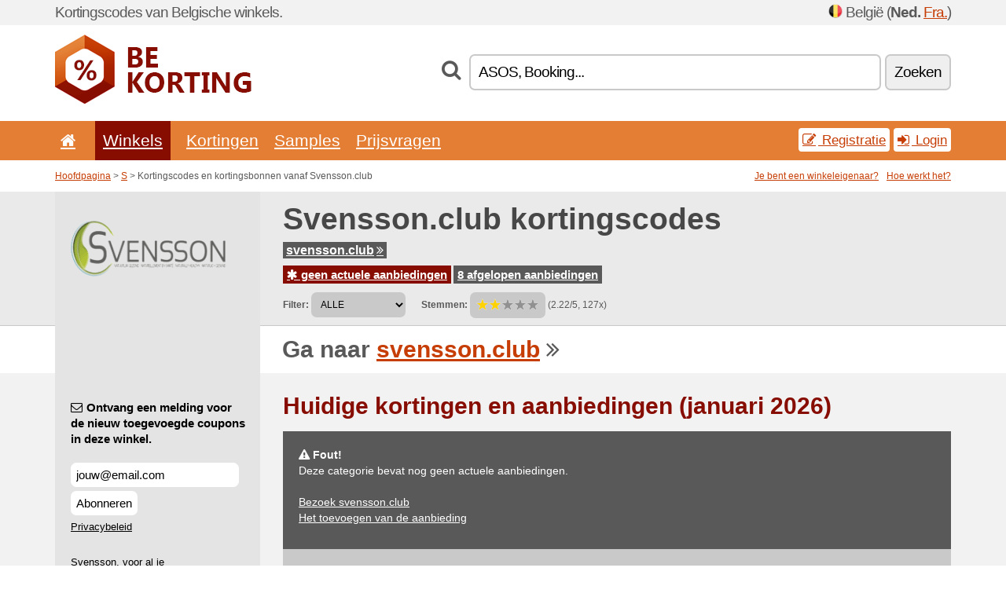

--- FILE ---
content_type: text/html; charset=UTF-8
request_url: https://bekorting.net/s/svensson-club-be/
body_size: 6443
content:
<!doctype html>
<html xmlns="http://www.w3.org/1999/xhtml" lang="nl" xml:lang="nl">
<head>
 <title> Svensson kortingscodes en kortingsbonnen - januari 2026 - Bekorting.net</title>
 <meta http-equiv="content-type" content="text/html;charset=utf-8" />
 <meta http-equiv="content-language" content="nl" />
 <meta name="language" content="nl" />
 <meta name="description" content="Kortingscodes en kortingsbonnen vanaf Svensson.club. . Huidige kortingen en aanbiedingen: ..." />
 <meta name="robots" content="index,follow" />
 <meta name="author" content="Netiq.biz" />
 <meta property="og:type" content="article" />
 <meta property="og:title" content=" Svensson kortingscodes en kortingsbonnen - januari 2026 - Bekorting.net" />
 <meta property="og:description" content="Kortingscodes en kortingsbonnen vanaf Svensson.club. . Huidige kortingen en aanbiedingen: ..." />
 <meta property="og:site_name" content="BeKorting.net" />
 <meta property="og:url" content="https://bekorting.net/s/svensson-club-be/" />
 <meta property="og:image" content="https://stat.netiq.biz/img/coupons/svensson-club-be.png" />
 <meta name="twitter:card" content="summary" />
 <meta http-equiv="X-UA-Compatible" content="IE=edge" />
 <meta name="seznam-ranking-position" content="query-exact: 1.0; query-broad: 1.3; (Google compatible)" />
 <link rel="shortcut icon" href="/favicon.ico" type="image/x-icon" /> 
 <link rel="apple-touch-icon" href="/favicon.ico">
 <link rel="search" href="https://bekorting.net/search.xml" type="application/opensearchdescription+xml" title="BeKorting.net" />
 <link rel="alternate" type="application/rss+xml" title="RSS 2.0" href="https://bekorting.net/rss.php" />
 <meta http-equiv="x-dns-prefetch-control" content="on" />
 <link rel="dns-prefetch" href="https://serv.netiq.biz/" /><link rel="dns-prefetch" href="https://stat.netiq.biz/" /><link rel="dns-prefetch" href="https://www.googletagmanager.com" />
 <meta name="viewport" content="width=device-width, initial-scale=1" />
 <link rel="stylesheet" href="https://serv.netiq.biz/engine/coupons/css/style.css?cache=426" type="text/css" />
 <link rel="alternate" href="https://bekorting.net/s/svensson-club-be/" hreflang="x-default" />
</head>
<body id="engine"><div id="changec"><div class="container"><div class="txt">Kortingscodes van Belgische winkels.</div><div class="lang"><img src="https://stat.netiq.biz/general/flag4/be.png" alt="België " width="16" height="11" />België  (<span class="morec"><strong>Ned.</strong> <a href="http://belcodes.net/">Fra.</a></span>)</div></div></div><div class="bga"></div>
<div id="all" style="margin:0;padding:0;margin-bottom:-20px;">
 <div id="header">
  <div class="container">
   <div class="lang"></div>
   <div class="logo" style="width:250px;height:88px;"><a href="/" title="Kortingscodes en kortingsbonnen"><img src="https://serv.netiq.biz/engine/coupons/identity/bekorting_net.png" alt="Kortingscodes en kortingsbonnen" width="250" height="88" /></a></div>
<div class="search"><form method="get" class="engine" id="searchform" action="/f/"><i class="icon-search"></i><input onfocus="ClearPlaceHolder(this)" onblur="SetPlaceHolder(this)" type="text" name="s" id="search" value="ASOS, Booking..." /><button title="Zoeken" type="submit">Zoeken</button></form></div>  </div>
 </div>
 <div id="topmenu"><div class="container"><div class="row"><ul><li><a href="/" title="Introductie"><i class="icon-home"></i></a>&nbsp;</li><li class="active" id="imenu3"><a href="#">Winkels</a><ul class="menu3"><li><div><div class="h3"><i class="icon-sort-by-alphabet"></i>Winkels op alfabetische volgorde</div><a href="/a/0-9/"><span>0-9</span></a><a href="/a/a/"><span>A</span></a><a href="/a/b/"><span>B</span></a><a href="/a/c/"><span>C</span></a><a href="/a/d/"><span>D</span></a><a href="/a/e/"><span>E</span></a><a href="/a/f/"><span>F</span></a><a href="/a/g/"><span>G</span></a><a href="/a/h/"><span>H</span></a><a href="/a/i/"><span>I</span></a><a href="/a/j/"><span>J</span></a><a href="/a/k/"><span>K</span></a><a href="/a/l/"><span>L</span></a><a href="/a/m/"><span>M</span></a><a href="/a/n/"><span>N</span></a><a href="/a/o/"><span>O</span></a><a href="/a/p/"><span>P</span></a><a href="/a/q/"><span>Q</span></a><a href="/a/r/"><span>R</span></a><a href="/a/s/"><span>S</span></a><a href="/a/t/"><span>T</span></a><a href="/a/u/"><span>U</span></a><a href="/a/v/"><span>V</span></a><a href="/a/w/"><span>W</span></a><a href="/a/x/"><span>X</span></a><a href="/a/y/"><span>Y</span></a><a href="/a/z/"><span>Z</span></a></div></li></ul></li><li id="imenu2"><a href="#">Kortingen</a><ul class="menu2"><li><div class="clearfix"><div class="h3"><i class="icon-ticket"></i>Kortingen per categorie</div><a href="/c/a/"><span>Alles</span></a><a href="/c/boeken-muziek-en-film/"><span>Boeken, muziek en film</span></a><a href="/c/electro-en-computers/"><span>Electro en computers</span></a><a href="/c/entertainment-en-wedden/"><span>Entertainment en wedden</span></a><a href="/c/financiele-en-zakelijke/"><span>Financiële en zakelijke</span></a><a href="/c/geschenken-en-hobby/"><span>Geschenken en hobby</span></a><a href="/c/gezondheid-en-schoonheid/"><span>Gezondheid en schoonheid</span></a><a href="/c/huis-en-tuin/"><span>Huis en tuin</span></a><a href="/c/internet-en-communicatie/"><span>Internet en communicatie</span></a><a href="/c/kinderen-en-moeders/"><span>Kinderen en moeders</span></a><a href="/c/mode-en-kleding/"><span>Mode en kleding</span></a><a href="/c/onderwijs-en-kantoor/"><span>Onderwijs en kantoor</span></a><a href="/c/reizen-en-auto/"><span>Reizen en auto</span></a><a href="/c/sieraden-en-horloges/"><span>Sieraden en horloges</span></a><a href="/c/sport-en-dieren/"><span>Sport en dieren</span></a><a href="/c/voedsel-drank-en-roken/"><span>Voedsel, drank en roken</span></a></div><div><div class="h3"><i class="icon-bell"></i>Andere opties</div><a href="/c/top/">Aanbevolen aanbiedingen</a><a href="/c/today/">Vandaag eindigt</a><a href="/c/end/">Aflopende aanbiedingen</a><a href="/i/add/">+ Het toevoegen van de aanbieding</a></div></li></ul></li><li><a href="/c/free/">Samples</a></li><li><a href="/c/contest/">Prijsvragen</a></li></ul><div class="loginpanel"><a class="popup-text" href="#register-dialog"><i class="icon-edit"></i> Registratie</a><a class="popup-text" href="#login-dialog"><i class="icon-signin"></i> Login</a></div></div></div><div id="sresults"></div></div>
 <div><div id="hnavi"><div class="container"><div class="cmenu"><a href="/" title="Kortingscodes en kortingsbonnen">Hoofdpagina</a> > <a href="/a/s/">S</a> > Kortingscodes en kortingsbonnen vanaf Svensson.club</div><div class="navihelp"><a class="popup-text tle" href="#b2breg-dialog">Je bent een winkeleigenaar?</a><a class="popup-text" href="#help-dialog">Hoe werkt het?</a></div></div></div><div id="sinb" class="clearfix"><div class="container"><div class="sle" style="background:#e4e4e4;"><img src="https://stat.netiq.biz/img/coupons/svensson-club-be.png" alt="Svensson.club" width="270" height="146" /></div><div class="sri"><h1>Svensson.club kortingscodes</h1><div class="clearfix"><div class="hspan"><a href="/?site=404841-svensson-club-be" title="svensson-club-be" class="gray" target="_blank" rel="sponsored">svensson.club<i class="icon-double-angle-right"></i></a></div></div><div class="clearfix"><div class="spanel"><span class="stat tred"><a href="/s/svensson-club-be/#active"><i class="icon-asterisk"></i> geen actuele aanbiedingen</a></span> <span class="stat tgrey"><a href="/s/svensson-club-be/#history">8 afgelopen aanbiedingen</a></span></div></div><div class="view"><label for="sortby">Filter:</label> <select id="sortby" class="sortby" onchange="visibility(this.value);return false;"><option value="1" selected="selected">ALLE</option></select><strong style="margin-left:20px;">Stemmen:</strong> <div class="voters"><a href="/s/svensson-club-be/?store_vote=1"><img src="https://serv.netiq.biz/engine/coupons/img/stars_on.png" width="16" height="15" alt="1/5" style="width:auto;height:auto;" /></a><a href="/s/svensson-club-be/?store_vote=2"><img src="https://serv.netiq.biz/engine/coupons/img/stars_on.png" width="16" height="15" alt="2/5" style="width:auto;height:auto;" /></a><a href="/s/svensson-club-be/?store_vote=3"><img src="https://serv.netiq.biz/engine/coupons/img/stars_off.png" width="16" height="15" alt="3/5" style="width:auto;height:auto;" /></a><a href="/s/svensson-club-be/?store_vote=4"><img src="https://serv.netiq.biz/engine/coupons/img/stars_off.png" width="16" height="15" alt="4/5" style="width:auto;height:auto;" /></a><a href="/s/svensson-club-be/?store_vote=5"><img src="https://serv.netiq.biz/engine/coupons/img/stars_off.png" width="16" height="15" alt="5/5" style="width:auto;height:auto;" /></a></div> (2.22/5, 127x)<script type="application/ld+json">{"@context":"http://schema.org/","@type":"Store","@id":"https://bekorting.net/s/svensson-club-be/","name":"Svensson.club","url":"https://svensson.club/","image":"https://stat.netiq.biz/img/coupons/svensson-club-be.png","description":"Svensson, voor al je gezondheidsproducten. Ontdek ons online assortiment. Deze maand gratis Vitamine D bij elke bestelling boven de 50 euro. Veilig betalen.","aggregateRating":{"@type":"AggregateRating","ratingValue":"2.22","bestRating":"5","worstRating":"1","ratingCount":"127"}}</script></div></div></div></div><div id="bann"><div class="container"><div class="sle" style="background:#e4e4e4;"></div><div class="sri">Ga naar <a href="/?site=404841-svensson-club-be" title="Svensson.club" target="_blank" rel="sponsored">svensson.club</a> <i class="icon-double-angle-right"></i></div></div></div></div>
 <div id="stores" class="container">
  <div id="main" class="row">
<div id="store" style="background-color:#e4e4e4"><div id="sidebar" class="span3" style="background:#e4e4e4"><div class="submeta"><div class="emailnews" style="color:#000000"><label for="getemail" class="tit"><i class="icon-envelope-alt"></i>Ontvang een melding voor de nieuw toegevoegde coupons in deze winkel.</label><form action="./" name="newsletter" id="sigshop" class="lbig" method="post"><input type="text" id="getemail" name="getemail" value="jouw@email.com" style="width:200px;" aria-label="Ontvang een melding voor de nieuw toegevoegde coupons in deze winkel." href="#newsletter-dialog" class="popup-text tle" /><button type="submit" style="margin-top:5px;" href="#newsletter-dialog" class="click popup-text tle "aria-label="Abonneren">Abonneren</button><input type="hidden" name="getstore" value="404841" /></form><div class="privacy"><a href="/i/privacy/" target="_blank" class="priv">Privacybeleid</a></div></div><style>.plus,.plus a,#sidebar .plus strong,#sidebar .emailnews a,#sidebar .description a,#sidebar .share a{color:#000000;}</style><div class="description" style="color:#000000">Svensson, voor al je gezondheidsproducten. Ontdek ons online assortiment. Deze maand gratis Vitamine D bij elke bestelling boven de 50 euro. Veilig betalen.</div><div class="share"><p style="color:#000000">In andere landen:</p><div class="eright lhe"><div class="flag"><a href="https://nlkorting.net/s/svensson-club/" title="Svensson.club kortingscodes" hreflang="nl-nl">Svensson.club</a><img src="https://stat.netiq.biz/general/flag/nl.gif" alt="Svensson.club kortingscodes" /><br /></div></div></div><div class="share"><p style="color:#000000">Dalen:</p><div class="eright lhe"><a href="https://www.facebook.com/sharer/sharer.php?u=https%3A%2F%2Fbekorting.net%2Fs%2Fsvensson-club-be%2F&t=+Svensson+kortingscodes+en+kortingsbonnen+-+januari+2026" onclick="javascript:window.open(this.href,'','menubar=no,toolbar=no,resizable=yes,scrollbars=yes,height=300,width=600');return false;" target="_blank" style="color:#000000">Facebook</a> <i class="icon-facebook" style="color:#000000"></i><br /><a href="https://twitter.com/share?url=https%3A%2F%2Fbekorting.net%2Fs%2Fsvensson-club-be%2F&text=+Svensson+kortingscodes+en+kortingsbonnen+-+januari+2026" onclick="javascript:window.open(this.href,'','menubar=no,toolbar=no,resizable=yes,scrollbars=yes,height=300,width=600');return false;" target="_blank" style="color:#000000">Twitter</a> <i class="icon-twitter" style="color:#000000"></i><br /><a href="https://www.linkedin.com/shareArticle?url=https%3A%2F%2Fbekorting.net%2Fs%2Fsvensson-club-be%2F" onclick="javascript:window.open(this.href,'','menubar=no,toolbar=no,resizable=yes,scrollbars=yes,height=300,width=600');return false;" target="_blank" style="color:#000000">LinkedIn</a> <i class="icon-linkedin" style="color:#000000"></i><br /><a href="https://pinterest.com/pin/create/button/?url=https%3A%2F%2Fbekorting.net%2Fs%2Fsvensson-club-be%2F" onclick="javascript:window.open(this.href,'','menubar=no,toolbar=no,resizable=yes,scrollbars=yes,height=300,width=600');return false;" target="_blank" style="color:#000000">Pinterest</a> <i class="icon-pinterest" style="color:#000000"></i><br /><a href="https://api.whatsapp.com/send?text=https%3A%2F%2Fbekorting.net%2Fs%2Fsvensson-club-be%2F" onclick="javascript:window.open(this.href,'','menubar=no,toolbar=no,resizable=yes,scrollbars=yes,height=300,width=600');return false;" target="_blank" style="color:#000000">WhatsApp</a> <i class="icon-phone" style="color:#000000"></i><br /></div></div></div></div><div id="content" class="span9"><div class="row row-wrap"><div class="clearfix"><a name="active"></a><h3 class="more">Huidige kortingen en aanbiedingen (januari 2026)</h3><div id="alert"><p><strong class="warning"><i class="icon-warning-sign"></i> Fout!</strong><br />Deze categorie bevat nog geen actuele aanbiedingen.<br /><br /><a href="/?site=404841-svensson-club-be" target="_blank" rel="sponsored">Bezoek svensson.club</a><br /><a href="/i/add/?store=svensson-club-be">Het toevoegen van de aanbieding</a><p></div></div><div class="clearfix"><a name="history"></a><a href="javascript:unhide('archive');" class="lmore">Afgelopen aanbiedingen... (8x)</a></div><div id="archive" class="hidden"><div class="archive" style="margin-top:-20px;"><div class="scroll2"><div class="line">10 % zomerkorting op je volledige bestelling <span class="cp">coupon</span> (vanaf 31/08)</div><div class="line">10 % korting op jouw volledige bestelling <span class="cp">coupon</span> (vanaf 15/09)</div><div class="line">10 % korting op de volledige Shop <span class="cp">coupon</span> (vanaf 30/11)</div><div class="line">5 euro korting op je aankopen bij Svensson <span class="cp">coupon</span> (vanaf 31/12)</div><div class="line">10 % korting <span class="cp">coupon</span> (vanaf 31/12)</div><div class="line">5 euro korting <span class="cp">coupon</span> (vanaf 30/06)</div><div class="line">10 % korting op de volledige shop <span class="cp">coupon</span> (vanaf 30/06)</div><div class="line">Shop nu zonder verzendingskosten <span class="cp">coupon</span> (vanaf 30/06)</div></div></div></div></div><div class="row row-wrap"><div class="archive atext"><a name="text"></a></div><div><br /><br /></div></div></div><div class="clear"></div></div><script type="application/ld+json">{
"@context":"http://schema.org",
"@type":"BreadcrumbList",
"itemListElement":[{"@type":"ListItem","position":1,"item":{"@id":"https://bekorting.net/","name":"Introductie"}},{"@type":"ListItem","position":3,"item":{"@id":"https://bekorting.net/s/svensson-club-be/","name":"Svensson.club kortingscodes"}}]}</script>
   </div>
  </div>
 </div>
 <div id="social">
<div class="container"><div class="mleft"><h4>Krijg gratis de nieuwste kortingsbonnen in je e-mailbox...</h4><div class="layer email emailnews"><i class="icon-envelope-alt"></i>Nieuws<br /><form action="/" name="newemail" id="nesig" class="lbig" method="post"><input type="text" name="new_email" aria-label="E-mail" value="jouw@email.com" onfocus="ClearPlaceHolder(this)" onblur="SetPlaceHolder(this)" href="#newsletter-dialog" class="popup-text tle" /><button href="#newsletter-dialog" class="click popup-text tle">Abonneren</button> <span><a href="/i/privacy/" target="_blank">Privacybeleid</a></span></form></div><div style="display:block;"><div class="layer facebook"><i class="icon-facebook"></i><a href="https://www.facebook.com/pages/getting_started?page_id=227176314340413" target="_blank">Facebook</a></div><div class="layer twitter"><i class="icon-twitter"></i><a href="https://twitter.com/validcouponsnet/" target="_blank">Twitter</a></div></div></div></div></div><div id="footer" class="clearfix"><div class="container"><div class="mleft"><div class="layer layerr"><h4>BeKorting.net</h4><p>Copyright &copy; 2012-2026 <a href="http://netiq.biz/" target="_blank">NetIQ</a>.<br />Alle rechten voorbehouden.<br /><a href="/i/countries/" class="butspec">Change Country<i class="icon-mail-forward"></i></a></p></div><div class="layer layerr"><h4>Informatie</h4><ul><li><a href="/i/contact/">Contact</a></li><li><a href="/i/bonus/">Bonusprogramma</a></li><li><a href="/i/medium/">Voor journalisten</a></li><li><a href="/i/privacy/">Privacybeleid</a></li></ul></div><div class="layer"><h4>Reclame</h4><ul><li><a href="/i/add/?store=svensson-club-be">Het toevoegen van de aanbieding</a></li><li><a href="/i/paid/">Prijslijst van reclame</a></li></ul></div></div></div></div> <div id="login-dialog" class="mfp-with-anim mfp-hide mfp-dialog clearfix">
  <i class="icon-signin dialog-icon"></i>
  <div class="h3">Login</div>
  <h5>Welkom terug, je kan hieronder inloggen...</h5>
  <div class="row-fluid">
   <form action="./" name="login" method="post" class="dialog-form">
    <p><label for="login">E-mail:</label><input class="fmi" type="text" value="jouw@email.com" onfocus="ClearPlaceHolder(this)" onblur="SetPlaceHolder(this)" maxlength="50" name="login" id="login" /></p>
    <p><label for="password">Wachtwoord:</label><input class="fmi" type="password" maxlength="50" name="pass" id="password" /></p>
    <p class="checkbox"><button type="submit" id="logsubmit" class="btn btn-primary click" name="send">Log in</button></p>
   </form>
   <div id="logalert" class="alert"></div>
  </div>
  <ul class="dialog-alt-links">
   <li><a class="popup-text" href="#register-dialog">Registratie</a></li>
   <li><a class="popup-text" href="#password-recover-dialog">Wachtwoord vergeten?</a></li>
  </ul>
 </div>
 <div id="register-dialog" class="mfp-with-anim mfp-hide mfp-dialog clearfix">
  <i class="icon-edit dialog-icon"></i>
  <div class="h3">Registratie</div>
  <h5>Krijg de voordelen van een geregistreerde gebruiker. Eén van de voordelen is de weergave van exclusieve coupons, de mogelijkheid tot het creëren van een lijst van populaire winkels en het bonusprogramma voor prijzen. En nog veel meer...</h5>
  <div class="row-fluid">
   <form action="./" name="register" id="tthi2" method="post" class="dialog-form">
    <p><label for="remail">E-mail:</label><input class="fmi" type="text" value="jouw@email.com" onfocus="ClearPlaceHolder(this)" onblur="SetPlaceHolder(this)" maxlength="50" name="remail" id="remail" /></p>
    <p><label for="rpass">Wachtwoord:</label><input class="fmi" type="password" maxlength="50" name="rpass" id="rpass" /></p>
    <p><label for="rpass2">Wachtwoord weer:</label><input class="fmi" type="password" value="" maxlength="50" name="rpass2" id="rpass2" /></p>   
    <p><label for="rcaptcha4">CAPTCHA:</label><input class="fmi" type="text" value="" name="acap" id="rcaptcha4" /></p><p class="checkbox"><img src="https://serv.netiq.biz/engine/coupons/scripts/captchax.php" alt="CAPTCHA" width="180" height="40" /><a onclick="document.getElementById('tthi2').submit();" style="font-size:1.2em;bottom:25px;left:190px;position:relative;cursor:pointer;">&#10227;</a><input type="hidden" name="antispam" class="antispam" value="lal" /><input type="hidden" name="antispam2" class="antispam2" value="pop" /><input type="hidden" name="urlt" value="https://" /></p>
    <p class="checkbox"><input type="hidden" name="url" value="http" /><input type="hidden" name="url2" value="http2" /><button type="submit" id="regsubmit" class="btn btn-primary click" name="send">Account aanmaken</button></p>
    <div id="regalert3" class="alert none"><strong class="warning"><i class="icon-warning-sign"></i>Fout:</strong>E-mail is niet goed aangegeven.</div>
    <div id="regalert2" class="alert none"><strong class="warning"><i class="icon-warning-sign"></i>Fout:</strong>Het wachtwoord moet tenminste 5 karakters hebben.</div>
    <div id="regalert" class="alert none"><strong class="warning"><i class="icon-warning-sign"></i>Fout:</strong>De ingevoerde wachtwoorden komen niet overeen.</div>
    <p><input type="checkbox" name="checkbox" class="checkboxe" value="1" /> Ik ga akkoord met het <a href="/i/privacy/" target="_blank">privacybeleid</a>.</p>
   </form>
   <div id="logalert" class="alert"></div>
  </div>
  <ul class="dialog-alt-links">
   <li><a class="popup-text" href="#login-dialog">Login</a></li>
  </ul>
 </div>
 <div id="password-recover-dialog" class="mfp-with-anim mfp-hide mfp-dialog clearfix">
  <i class="icon-retweet dialog-icon"></i>
  <div class="h3">Wachtwoord vergeten?</div>
  <h5>Ben je het wachtwoord om in te loggen vergeten? Geen probleem! Wij zullen je een nieuwe sturen...</h5>
  <div class="row-fluid">
   <form action="./" name="forgot" id="tthi2" method="post" class="dialog-form">
    <p><label for="femail">E-mail:</label><input class="fmi" type="text" value="jouw@email.com" onfocus="ClearPlaceHolder(this)" onblur="SetPlaceHolder(this)" maxlength="50" name="femail" id="femail" /></p>
    <p><label for="rcaptcha5">CAPTCHA:</label><input class="fmi" type="text" value="" name="acap" id="rcaptcha5" /></p><p class="checkbox"><img src="https://serv.netiq.biz/engine/coupons/scripts/captchax.php" alt="CAPTCHA" width="180" height="40" /><a onclick="document.getElementById('tthi2').submit();" style="font-size:1.2em;bottom:25px;left:190px;position:relative;cursor:pointer;">&#10227;</a><input type="hidden" name="antispam" class="antispam" value="lal" /><input type="hidden" name="antispam2" class="antispam2" value="pop" /><input type="hidden" name="urlt" value="https://" /></p>
    <p class="checkbox"><input type="hidden" name="url" value="http" /><input type="hidden" name="url2" value="http2" /><button type="submit" id="forgotsubmit" class="btn btn-primary click" name="send">Wachtwoord sturen</button></p>
    <div id="forgotalert" class="alert"></div>
   </form>
  </div>
  <ul class="dialog-alt-links">
   <li><a class="popup-text" href="#login-dialog">Login</a></li>
  </ul>
 </div>    
 <div id="newsletter-dialog" class="mfp-with-anim mfp-hide mfp-dialog clearfix">
  <i class="icon-retweet dialog-icon"></i>
  <div class="h3">Nieuws</div>
  <h5>Het nieuws van uw favoriete winkels (instellen in het menu Favorieten).</h5>
  <div class="row-fluid">
   <form action="./" name="newsemail" id="tthi2" method="post" class="dialog-form">
    <p><label for="nemail">E-mail:</label><input class="fmi" type="text" value="jouw@email.com" onfocus="ClearPlaceHolder(this)" onblur="SetPlaceHolder(this)" maxlength="50"" name="nemail" id="nemail" /></p>
<p><label for="newsstore">Favoriete winkels:</label><input class="fmi readonly" type="text" value="Svensson.club" id="newsstore" readonly="readonly" /><input type="hidden" name="store" value="404841" /></p>    <p><label for="rcaptcha6">CAPTCHA:</label><input class="fmi" type="text" value="" name="acap" id="rcaptcha6" /></p><p class="checkbox"><img src="https://serv.netiq.biz/engine/coupons/scripts/captchax.php" alt="CAPTCHA" width="180" height="40" /><a onclick="document.getElementById('tthi2').submit();" style="font-size:1.2em;bottom:25px;left:190px;position:relative;cursor:pointer;">&#10227;</a><input type="hidden" name="antispam" class="antispam" value="lal" /><input type="hidden" name="antispam2" class="antispam2" value="pop" /><input type="hidden" name="urlt" value="https://" /></p>
    <p class="checkbox"><button type="submit" id="newssubmit" class="btn btn-primary click" name="send">Log in</button></p>
    <div id="newsalert" class="alert"></div>
   </form>
  </div>
  <ul class="dialog-alt-links">
   <li><a class="popup-text" href="#login-dialog">Login</a></li>
  </ul>
 </div>  
 <div id="help-dialog" class="mfp-with-anim mfp-hide mfp-dialog clearfix">
  <i class="icon-question dialog-icon"></i>
  <div class="h3">Hoe maak je gebruik van een kortingscoupon?</div>
  <div class="row-fluid txt">
   <h4><span>1. Het zoeken naar kortingen</span></h4>
   <p>Zoek korting van uw favoriete winkel. Maak kennis met de kortingsvoorwaarden en klik op de coupon voor de code en vervolgens te kopiëren.</p>
   <h4><span>2. Verzilveren van de coupon</span></h4>
   <p>Tijdens de bestelling voer je de coupin in het juiste vakje ("Kortingscoupon", "Kortingscode", etc.).</p>
   <h4><span>3. Geld besparen</span></h4>
   <p>De korting wordt in mindering gebracht van de waarde van de bestelling en zo bespaar je geld.</p>
  </div>
 </div>
<div id="b2breg-dialog" class="mfp-with-anim mfp-hide mfp-dialog clearfix"><i class="icon-edit dialog-icon"></i><div class="h3">Registratie beheerder van de winkel</div><h5>Registreer je als beheerder van de winkel en krijg de mogelijkheid om te bewerken en de mogelijkheid om aanbiedingen direct toe te voegen.<br /><br />Geregistreerde e-mail moet onder het domein van de winkel of in de contacten van de winkel genoemd worden. Binnen 24 uur ontvang je de toeganggegevens.</h5><div class="row-fluid"><form action="./" name="b2breg" id="tthi2" method="post" class="dialog-form"><p><label for="bemail">E-mail:</label><input class="fmi" type="text" value="jouw@email.com" onfocus="ClearPlaceHolder(this)" onblur="SetPlaceHolder(this)" maxlength="50" name="bemail" id="bemail" /></p><p><label for="bshop1">Winkel:</label><select id="bshop1" name="bshop" class="fmi" readonly="readonly"><option value="404841">Svensson.club</option></select></p><p><label for="rcaptcha7">CAPTCHA:</label><input class="fmi" type="text" value="" name="acap" id="rcaptcha7" /></p><p class="checkbox"><img src="https://serv.netiq.biz/engine/coupons/scripts/captchax.php" alt="CAPTCHA" width="180" height="40" /><a onclick="document.getElementById('tthi2').submit();" style="font-size:1.2em;bottom:25px;left:190px;position:relative;cursor:pointer;">&#10227;</a><input type="hidden" name="antispam" class="antispam" value="lal" /><input type="hidden" name="antispam2" class="antispam2" value="pop" /><input type="hidden" name="urlt" value="https://" /></p><p class="checkbox"><button type="submit" id="b2breg" class="btn btn-primary click" name="send">Account aanmaken</button></p></form><div id="b2balert" class="alert"></div></div><ul class="dialog-alt-links"><li><a class="popup-text" href="#login-dialog">Login</a></li></ul></div><div id="tag-dialog" class="mfp-with-anim mfp-hide mfp-dialog clearfix"><i class="icon-edit dialog-icon"></i><div class="h3"> - Svensson.club</div><h5></h5><div class="row-fluid"><form action="./" name="tagreg" method="post" class="dialog-form"><p><label for="blist">:</label><input class="fmi readonly" type="text" value="" maxlength="50" name="blist" id="blist" readonly="readonly" /></p><p><label for="bshop2">Winkel:</label><select id="bshop2" name="bshop" class="fmi" readonly="readonly"><option value="404841">Svensson.club</option></select></p><p><label for="btag">:</label><input class="fmi" type="text" value="" maxlength="50" name="btag" id="btag" /></p><p class="checkbox"><button type="submit" id="tagreg" class="btn btn-primary click" name="send">Toevoegen</button></p></form><div id="tagalert" class="alert"></div></div></div><div class="none">
<script async src="https://www.googletagmanager.com/gtag/js?id=G-TNYPQNCTDL"></script>
<script>
window.dataLayer = window.dataLayer || [];
function gtag(){dataLayer.push(arguments);}
gtag('js',new Date());
gtag('config','G-TNYPQNCTDL');
gtag('config','G-TNYPQNCTDL',{cookie_flags:'max-age=7200;secure;samesite=none'});
</script>
<script type="application/ld+json">{
"@context":"http://schema.org",
"@type":"WebSite",
"@id":"#website",
"url":"https://bekorting.net",
"name":"Bekorting.net",
"description":"Kortingscodes en kortingscoupons in België voor populaire online winkels. Dagelijkse updates, exclusieve coupons.",
"potentialAction":{"@type":"SearchAction","target":"https://bekorting.net/s/{search_term_string}","query-input":"required name=search_term_string"}
}</script>
<script type="text/javascript" src="https://serv.netiq.biz/engine/coupons/js/script.js?cache=167"></script>
</div>
<link rel="stylesheet" href="/font.css?cache=2" />
</body>
</html>
